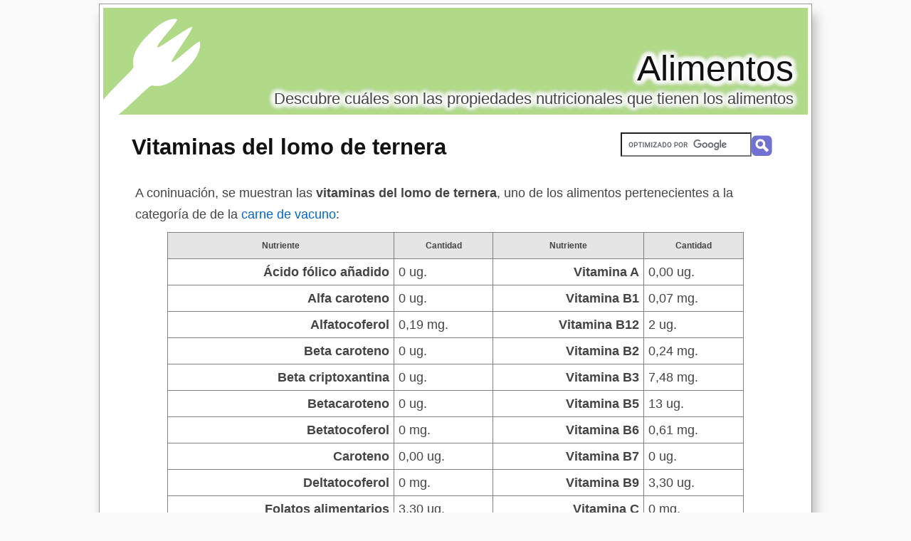

--- FILE ---
content_type: text/html; charset=utf-8
request_url: https://alimentos.org.es/vitaminas-lomo-ternera
body_size: 5972
content:
<?xml version="1.0" encoding="UTF-8"?><!DOCTYPE html PUBLIC "-//W3C//DTD XHTML 1.0 Strict//EN" "http://www.w3.org/TR/xhtml1/DTD/xhtml1-strict.dtd"><html
xmlns="http://www.w3.org/1999/xhtml" lang="es_ES" xml:lang="es_ES"><head><title>▷ Vitaminas del Lomo de Ternera</title><meta
name="description" content="Conoce cuales son las vitaminas del lomo de ternera en la tabla de las vitaminas de esta carne y otras propiedades del lomo de ternera." /><meta
name="keywords" content="Alimentos" /><meta
name="title" content="▷ Vitaminas del Lomo de Ternera" /><meta
name="viewport" content="width=device-width, initial-scale=1, maximum-scale=1" /><meta
name="expires" content="never" /><meta
name="distribution" content="world" /><meta
http-equiv="Content-Type" content="text/html; charset=utf-8" /><link
type="text/css" rel="stylesheet" href="//alimentos.org.es/css-alimentos.org.es/main-1723213529.css" media="all" /><link
rel="alternate" type="application/rss+xml" title="alimentos.org.es RSS Feed" href="//alimentos.org.es/feed" /><link
rel="shortcut icon" href="//alimentos.org.es/img-alimentos.org.es/theme/favicon.ico" /><meta
name="og:title" content="Vitaminas del lomo de ternera" /><meta
name="og:url" content="//alimentos.org.es/vitaminas-lomo-ternera" /><meta
name="og:type" content="article" /><meta
name="og:image" content="//alimentos.org.es/img-alimentos.org.es/lomo-ternera.jpg" /><meta
name="og:description" content="Conoce cuales son las vitaminas del lomo de ternera en la tabla de las vitaminas de esta carne y otras propiedades del lomo de ternera." /><meta
name="og:locale" content="es_ES" /><meta
name="og:site_name" content="Alimentos" /><script async src="//pagead2.googlesyndication.com/pagead/js/adsbygoogle.js"></script><script>
(adsbygoogle=window.adsbygoogle||[]).push({google_ad_client:"ca-pub-1026478713385482",enable_page_level_ads:true});</script><meta
property="article:tag" content="vitaminas del lomo de ternera" /><meta
property="article:tag" content="lomo de ternera" /><meta
property="article:section" content="Nutrientes" /><meta
property="article:published_time" content="2009-04-27T09:00:00+00:00" /><meta
property="article:modified_time" content="2026-01-29T19:06:15+00:00" /><script type="text/javascript">/*<![CDATA[*/
(function(i,s,o,g,r,a,m){i['GoogleAnalyticsObject']=r;i[r]=i[r]||function(){(i[r].q=i[r].q||[]).push(arguments)},i[r].l=1*new Date();a=s.createElement(o),m=s.getElementsByTagName(o)[0];a.async=1;a.src=g;m.parentNode.insertBefore(a,m)})(window,document,'script','//www.google-analytics.com/analytics.js','ga');ga('create','UA-6968631-29','auto');ga('send','pageview');function alternate_adblock()
{var scripts=document.getElementsByTagName("script");for(i=0;i<scripts.length;i++)
{if(scripts[i].getAttribute("src")=="//pagead2.googlesyndication.com/pagead/show_ads.js"||scripts[i].getAttribute("src")=="//pagead2.googlesyndication.com/pagead/js/adsbygoogle.js")
{scripts[i].parentElement.setAttribute("class","");var old_html=scripts[i].parentElement.innerHTML+' ';scripts[i].parentElement.innerHTML='<p><strong>Haz click en el siguiente enlace para ver <a target="_blank" rel="nofollow" href="https://www.amazon.es/gp/search?ie=UTF8&camp=3626&creative=24790&index=aps&keywords=Vitaminas+del+lomo+de+ternera&linkCode=ur2&tag=alt-alimentos-org-es-21">productos relacionados con vitaminas del lomo de ternera</a>.</strong></p>'+old_html;break;}}}
function alternate_ga()
{var bv_ads_160=['<iframe src="https://rcm-eu.amazon-adsystem.com/e/cm?o=30&p=14&l=ur1&category=apparel&banner=0RT1WAAXP4V23S03SGG2&f=ifr&linkID=0ada4cc23a39854989a23ec928af6cea&t=amz-banner-bottom-21&tracking_id=amz-banner-bottom-21" width="160" height="600" scrolling="no" border="0" marginwidth="0" style="border:none;" frameborder="0"></iframe>','<iframe src="https://rcm-eu.amazon-adsystem.com/e/cm?o=30&p=14&l=ur1&category=watches&banner=085BSR5S01CFT8RQBE02&f=ifr&linkID=17e85f528614f6916afee5eb3e114c24&t=amz-banner-bottom-21&tracking_id=amz-banner-bottom-21" width="160" height="600" scrolling="no" border="0" marginwidth="0" style="border:none;" frameborder="0"></iframe>','<iframe src="https://rcm-eu.amazon-adsystem.com/e/cm?o=30&p=14&l=ur1&category=rebajas_hasta&banner=0QN9JFNJ76TB24PCHQG2&f=ifr&linkID=51f356942ed669b9058262fbfe45d8d8&t=amz-banner-bottom-21&tracking_id=amz-banner-bottom-21" width="160" height="600" scrolling="no" border="0" marginwidth="0" style="border:none;" frameborder="0"></iframe>','<iframe src="https://rcm-eu.amazon-adsystem.com/e/cm?o=30&p=14&l=ur1&category=premium&banner=1D9E5EF28RHYM8HGN8R2&f=ifr&linkID=55be6edebc4f4a4accd0bb764208551d&t=amz-banner-bottom-21&tracking_id=amz-banner-bottom-21" width="160" height="600" scrolling="no" border="0" marginwidth="0" style="border:none;" frameborder="0"></iframe>','<iframe src="https://rcm-eu.amazon-adsystem.com/e/cm?o=30&p=14&l=ur1&category=ofertasdeultimo&banner=05NCJ6JDJPANHQQBMKR2&f=ifr&linkID=0b902fd00b1547f7ba01284d2b43b32a&t=amz-banner-bottom-21&tracking_id=amz-banner-bottom-21" width="160" height="600" scrolling="no" border="0" marginwidth="0" style="border:none;" frameborder="0"></iframe>','<iframe src="https://rcm-eu.amazon-adsystem.com/e/cm?o=30&p=11&l=ur1&category=shoes&banner=0JFGPJWBV75TMWCWX502&f=ifr&linkID=61d53c86c0a66cbc9dd23eaade5008d8&t=amz-banner-bottom-21&tracking_id=amz-banner-bottom-21" width="120" height="600" scrolling="no" border="0" marginwidth="0" style="border:none;" frameborder="0"></iframe>','<iframe src="https://rcm-eu.amazon-adsystem.com/e/cm?o=30&p=14&l=ur1&category=jewellery&banner=08BZ6SY3MT9DY4K2YH02&f=ifr&linkID=4bd2c619c8914f1676052c98f714bbfc&t=amz-banner-bottom-21&tracking_id=amz-banner-bottom-21" width="160" height="600" scrolling="no" border="0" marginwidth="0" style="border:none;" frameborder="0"></iframe>'];var bv_ads_300=['<iframe src="https://rcm-eu.amazon-adsystem.com/e/cm?o=30&p=12&l=ur1&category=apparel&banner=0BSSKQPXGC7SRHW2Q002&f=ifr&linkID=c412a59aa5057e6bab749e1f59a7c25d&t=amz-banner-bottom-21&tracking_id=amz-banner-bottom-21" width="300" height="250" scrolling="no" border="0" marginwidth="0" style="border:none;" frameborder="0"></iframe>','<iframe src="https://rcm-eu.amazon-adsystem.com/e/cm?o=30&p=12&l=ur1&category=watches&banner=1H67R6F3H9X3W7XHE002&f=ifr&linkID=291575f54e2dd2790a6d0d87902cee40&t=amz-banner-bottom-21&tracking_id=amz-banner-bottom-21" width="300" height="250" scrolling="no" border="0" marginwidth="0" style="border:none;" frameborder="0"></iframe>','<iframe src="https://rcm-eu.amazon-adsystem.com/e/cm?o=30&p=12&l=ur1&category=rebajas_hasta&banner=10FK7CT2DC5K9F7ZWP82&f=ifr&linkID=a86302e0561873461b46b42279e47058&t=amz-banner-bottom-21&tracking_id=amz-banner-bottom-21" width="300" height="250" scrolling="no" border="0" marginwidth="0" style="border:none;" frameborder="0"></iframe>','<iframe src="https://rcm-eu.amazon-adsystem.com/e/cm?o=30&p=12&l=ur1&category=premium&banner=0EMP21769P76KEGTJNR2&f=ifr&linkID=5ca694887fba7b9dce1e67794a7ef318&t=amz-banner-bottom-21&tracking_id=amz-banner-bottom-21" width="300" height="250" scrolling="no" border="0" marginwidth="0" style="border:none;" frameborder="0"></iframe>','<iframe src="https://rcm-eu.amazon-adsystem.com/e/cm?o=30&p=12&l=ur1&category=ofertasdeultimo&banner=01K8FJK4G53N9Q0K7J82&f=ifr&linkID=2cf60bd8aab227039c376b0d12edc15e&t=amz-banner-bottom-21&tracking_id=amz-banner-bottom-21" width="300" height="250" scrolling="no" border="0" marginwidth="0" style="border:none;" frameborder="0"></iframe>','<iframe src="https://rcm-eu.amazon-adsystem.com/e/cm?o=30&p=12&l=ur1&category=shoes&banner=0B0P15A56Q2VEND976R2&f=ifr&linkID=6c9ce254844782e33c0a82b31d315a10&t=amz-banner-bottom-21&tracking_id=amz-banner-bottom-21" width="300" height="250" scrolling="no" border="0" marginwidth="0" style="border:none;" frameborder="0"></iframe>','<iframe src="https://rcm-eu.amazon-adsystem.com/e/cm?o=30&p=12&l=ur1&category=jewellery&banner=1MA6KJ6WYKAP6F3EYHG2&f=ifr&linkID=c7685295f8a8d277b5c6af8ccfc347a0&t=amz-banner-bottom-21&tracking_id=amz-banner-bottom-21" width="300" height="250" scrolling="no" border="0" marginwidth="0" style="border:none;" frameborder="0"></iframe>'];var divs=document.getElementsByTagName("div");for(i=0;i<divs.length;i++)
{if(divs[i].getAttribute("class")&&divs[i].getAttribute("class").indexOf('footer_ads')>-1&&(divs[i].innerHTML==''||divs[i].innerHTML.indexOf('google')==-1))
{if(divs[i].offsetWidth<161)
{divs[i].innerHTML=bv_ads_160[Math.floor(Math.random()*bv_ads_160.length)];}
else
{divs[i].innerHTML=bv_ads_300[Math.floor(Math.random()*bv_ads_300.length)];}
break;}}}
window.onload=function(){var scripts=document.getElementsByTagName("script");setTimeout(function(){var hasads=false;for(i=0;i<scripts.length;i++)
{if(scripts[i].getAttribute("src")=="//pagead2.googlesyndication.com/pagead/show_ads.js"||scripts[i].getAttribute("src")=="//pagead2.googlesyndication.com/pagead/js/adsbygoogle.js")
{hasads=true;break;}}
if(hasads)
{ga('send','event','GAAvailable','Yes',{'nonInteraction':1});var ad=document.querySelector("ins");if(ad!=null)
{ga('send','event','ShowingGA','Yes',{'nonInteraction':1});}
else
{ga('send','event','ShowingGA','No',{'nonInteraction':1});alternate_adblock();}}
else
{ga('send','event','GAAvailable','No',{'nonInteraction':1});alternate_ga();}},1000);};/*]]>*/</script><script async src="https://www.googletagmanager.com/gtag/js?id=G-3HV7PGT7S5"></script><script>
window.dataLayer=window.dataLayer||[];function gtag(){dataLayer.push(arguments);}
gtag('js',new Date());gtag('config','G-3HV7PGT7S5');</script><script type="text/javascript">
window.onload=function(){var privacy_widget=document.getElementById('privacy_widget');if(null!=privacy_widget)
{privacy_widget.parentNode.removeChild(privacy_widget);}}</script></head><body><div
class="content_title"><h1><a
title="Vitaminas del lomo de ternera" href="//alimentos.org.es/vitaminas-lomo-ternera">Vitaminas del lomo de ternera</a></h1></div><script type="text/javascript">
window.google_analytics_uacct="UA-6968631-29";</script><div
class="container "><div
class="blur"><div
class="shadow_outer"><div
class="shadow_inner"><div
class="header"><h2><a
title="Alimentos" href="//alimentos.org.es/">Alimentos</a></h2><h3>Descubre cuáles son las propiedades nutricionales que tienen los alimentos</h3><div
class="header_block search"><form
action="//alimentos.org.es/buscar" id="cse-search-box"><div> <input
type="hidden" name="cx" value="partner-pub-1026478713385482:1166726194" /> <input
type="hidden" name="cof" value="FORID:10" /> <input
type="hidden" name="ie" value="UTF-8" /> <input
type="text" name="q" size="28" /><div
class="search_button"><input
type="image" src="//alimentos.org.es/img-alimentos.org.es/theme/empty.gif" value="Buscar" title="Buscar" /></div></div></form><script type="text/javascript" src="https://www.google.es/coop/cse/brand?form=cse-search-box&amp;lang=es" async></script></div></div><div
class="body"><div
class="main_content"><div
class="content"><p> A coninuación, se muestran las <strong>vitaminas del lomo de ternera</strong>, 
uno de los alimentos pertenecientes a la categoría de de la <a
title="carne de vacuno" href="//alimentos.org.es/alimentos/carne-de-vacuno">carne de vacuno</a>:</p><table
class="nutrients_data" summary="Vitaminas  lomo de ternera"><tr
class="main_head"><th>Nutriente</th><th>Cantidad</th><th>Nutriente</th><th>Cantidad</th></tr><tr><th>Ácido fólico añadido</th><td>0 ug.</td><th>Vitamina A</th><td>0,00 ug.</td></tr><tr><th>Alfa caroteno</th><td>0 ug.</td><th>Vitamina B1</th><td>0,07 mg.</td></tr><tr><th>Alfatocoferol</th><td>0,19 mg.</td><th>Vitamina B12</th><td>2 ug.</td></tr><tr><th>Beta caroteno</th><td>0 ug.</td><th>Vitamina B2</th><td>0,24 mg.</td></tr><tr><th>Beta criptoxantina</th><td>0 ug.</td><th>Vitamina B3</th><td>7,48 mg.</td></tr><tr><th>Betacaroteno</th><td>0 ug.</td><th>Vitamina B5</th><td>13 ug.</td></tr><tr><th>Betatocoferol</th><td>0 mg.</td><th>Vitamina B6</th><td>0,61 mg.</td></tr><tr><th>Caroteno</th><td>0,00 ug.</td><th>Vitamina B7</th><td>0 ug.</td></tr><tr><th>Deltatocoferol</th><td>0 mg.</td><th>Vitamina B9</th><td>3,30 ug.</td></tr><tr><th>Folatos alimentarios</th><td>3,30 ug.</td><th>Vitamina C</th><td>0 mg.</td></tr><tr><th>Gammatocoferol</th><td>0 mg.</td><th>Vitamina D</th><td>0,00 ug.</td></tr><tr><th>Niacina preformada</th><td>4,70 mg.</td><th>Vitamina E</th><td>0,19 mg.</td></tr><tr><th>Retinol</th><td>0,00 ug.</td><th>Vitamina K</th><td>4 ug.</td></tr><tr><th>Tocoferoles totales</th><td>0,19 mg.</td><th></th><td></td></tr></table><p> La cantidad de vitaminas que muestra esta tabla corresponde a 100 gramos de <a
title="Propiedades del lomo de ternera" href="//alimentos.org.es/lomo-ternera">lomo de ternera</a>.</p><div
class="center"><div
class="g_ads"> <ins
class="adsbygoogle"
style="display:inline-block"
data-full-width-responsive="true"
data-ad-client="ca-pub-1026478713385482"
data-ad-slot="2286688590"></ins><script>
(adsbygoogle=window.adsbygoogle||[]).push({});</script></div></div><p> A continuación se muestra el porcentaje de la cantidad diaria recomendada de vitaminas que aportan 100 gramos de lomo de ternera a nuestra dieta:</p><ul
class="fashioned"><li>Vitamina B1: 6%</li><li>Vitamina B12: 80%</li><li>Vitamina B2: 17%</li><li>Vitamina B3: 47%</li><li>Vitamina B5: 2%</li><li>Vitamina B6: 44%</li><li>Vitamina B9: 2%</li><li>Vitamina E: 2%</li><li>Vitamina K: 5%</li></ul><p> La cantidad diaria recomendada se especifica de acuerdo a la legislación española (Real Decreto 1487/2009, de 26 de septiembre).</p><p> Además de las vitaminas del lomo de ternera, puedes ver otras tablas nutricionales de esta carne seleccionando el correspondiente enlace de la siguiente lista:</p><p
class="other_nutritional_tables"><div
class="float_left"> <a
title="lomo de ternera" href="//alimentos.org.es/lomo-ternera"> <img
alt="lomo de ternera" title="lomo de ternera" src="//alimentos.org.es/img-alimentos.org.es/lomo-ternera.jpg" width="80" height="130" class="float_left main_image"/> </a></div><div
class="float_left"><ul
class="fashioned nutrients"><li><a
href="//alimentos.org.es/nutrientes-lomo-ternera" title="Tabla de nutrientes del lomo de ternera">Principales nutrientes</a></li><li><a
href="//alimentos.org.es/calorias-lomo-ternera" title="Tabla de calorías del lomo de ternera">Calorías</a></li><li><a
href="//alimentos.org.es/minerales-lomo-ternera" title="Tabla de minerales del lomo de ternera">Minerales</a></li><li><a
href="//alimentos.org.es/proteinas-lomo-ternera" title="Tabla de proteínas del lomo de ternera">Proteínas</a></li><li><a
href="//alimentos.org.es/aminoacidos-lomo-ternera" title="Tabla de aminoácidos del lomo de ternera">Aminoácidos</a></li><li><a
href="//alimentos.org.es/carbohidratos-lomo-ternera" title="Tabla de carbohidratos del lomo de ternera">Carbohidratos</a></li></ul></div></p><div
id="custom_social"></div><h2>Vitaminas de alimentos relacionados con el lomo de ternera</h2><p> A continuación se muestra una lista enlaces a las tablas de vitaminas de alimentos relacionados con el lomo de ternera:</p><ul
class="fashioned"><table
class="related"><tr><td> <a
title="Alitas de pollo y sus vitaminas" href="//alimentos.org.es/vitaminas-alitas-pollo"><img
alt="vitaminas de las alitas de pollo" title="Vitaminas en alitas de pollo" src="//alimentos.org.es/img-alimentos.org.es/alitas-pollo.jpg" width="150" height="245" class="float_left main_image"/></a></td><td> <a
title="Añojo de segunda y tercera gategoría y sus vitaminas" href="//alimentos.org.es/vitaminas-anojo-segunda-tercera-categoria"><img
alt="vitaminas del añojo de segunda y tercera gategoría" title="Vitaminas en añojo de segunda y tercera gategoría" src="//alimentos.org.es/img-alimentos.org.es/anojo-segunda-tercera-categoria.jpg" width="150" height="245" class="float_left main_image"/></a></td><td> <a
title="Callos de ternera y sus vitaminas" href="//alimentos.org.es/vitaminas-callos-ternera"><img
alt="vitaminas de los callos de ternera" title="Vitaminas en callos de ternera" src="//alimentos.org.es/img-alimentos.org.es/callos-ternera.jpg" width="150" height="245" class="float_left main_image"/></a></td></tr><tr><td> <a
title="Alitas de pollo y sus vitaminas" href="//alimentos.org.es/vitaminas-alitas-pollo">Vitaminas de las alitas de pollo</a></td><td> <a
title="Añojo de segunda y tercera gategoría y sus vitaminas" href="//alimentos.org.es/vitaminas-anojo-segunda-tercera-categoria">Vitaminas del añojo de segunda y tercera gategoría</a></td><td> <a
title="Callos de ternera y sus vitaminas" href="//alimentos.org.es/vitaminas-callos-ternera">Vitaminas de los callos de ternera</a></td></tr></table></ul><h4>También te puede interesar...</h4><div
class="g_rel"> <ins
class="adsbygoogle"
style="display:block"
data-ad-format="autorelaxed"
data-ad-client="ca-pub-1026478713385482"
data-ad-slot="1903331898"></ins><script>
(adsbygoogle=window.adsbygoogle||[]).push({});</script></div><div
id="social"></div><div
class="footer_ads"><div
class="g_ads"> <ins
class="adsbygoogle"
style="display:inline-block"
data-ad-client="ca-pub-1026478713385482"
data-ad-slot="9729230197"></ins><script>
(adsbygoogle=window.adsbygoogle||[]).push({});</script></div></div></div></div><div
class="menu"><div
class="menu_block sections"> <strong
class="title">Tipos de alimentos</strong><ul><li><a
title="Alimentos que son aceites y grasas" href="//alimentos.org.es/alimentos/aceites-y-grasas"><span
class="image_space"></span><span
class="title_space">Aceites y grasas</span></a></li><li><a
title="Alimentos que son alimentos varios" href="//alimentos.org.es/alimentos/alimentos-varios"><span
class="image_space"></span><span
class="title_space">Alimentos varios</span></a></li><li><a
title="Alimentos que son aperitivos" href="//alimentos.org.es/alimentos/aperitivos"><span
class="image_space"></span><span
class="title_space">Aperitivos</span></a></li><li><a
title="Alimentos que son azúcares, dulces y pastelería" href="//alimentos.org.es/alimentos/azucares-dulces-y-pasteleria"><span
class="image_space"></span><span
class="title_space">Azúcares, dulces y pastelería</span></a></li><li><a
title="Alimentos que son bebidas" href="//alimentos.org.es/alimentos/bebidas"><span
class="image_space"></span><span
class="title_space">Bebidas</span></a></li><li><a
title="Alimentos que son carnes y derivados" href="//alimentos.org.es/alimentos/carnes-y-derivados"><span
class="image_space"></span><span
class="title_space">Carnes y derivados</span></a></li><li><a
title="Alimentos que son cereales" href="//alimentos.org.es/alimentos/cereales"><span
class="image_space"></span><span
class="title_space">Cereales</span></a></li><li><a
title="Alimentos que son frutas" href="//alimentos.org.es/alimentos/frutas"><span
class="image_space"></span><span
class="title_space">Frutas</span></a></li><li><a
title="Alimentos que son huevos" href="//alimentos.org.es/alimentos/huevos"><span
class="image_space"></span><span
class="title_space">Huevos</span></a></li><li><a
title="Alimentos que son legumbres" href="//alimentos.org.es/alimentos/legumbres"><span
class="image_space"></span><span
class="title_space">Legumbres</span></a></li><li><a
title="Alimentos que son lácteos y derivados de la leche" href="//alimentos.org.es/alimentos/lacteos-y-derivados-de-la-leche"><span
class="image_space"></span><span
class="title_space">Lácteos y derivados de la leche</span></a></li><li><a
title="Alimentos que son pescados y derivados" href="//alimentos.org.es/alimentos/pescados-y-derivados"><span
class="image_space"></span><span
class="title_space">Pescados y derivados</span></a></li><li><a
title="Alimentos que son platos preparados" href="//alimentos.org.es/alimentos/platos-preparados"><span
class="image_space"></span><span
class="title_space">Platos preparados</span></a></li><li><a
title="Alimentos que son salsas y condimentos" href="//alimentos.org.es/alimentos/salsas-y-condimentos"><span
class="image_space"></span><span
class="title_space">Salsas y condimentos</span></a></li><li><a
title="Alimentos que son verduras y hortalizas" href="//alimentos.org.es/alimentos/verduras-y-hortalizas"><span
class="image_space"></span><span
class="title_space">Verduras y hortalizas</span></a></li></ul> <strong
class="title">Alimentos destacados</strong><ul><li><a
title="Propiedades tomate" href="//alimentos.org.es/tomate"><span
class="image_space"></span><span
class="title_space">Tomate</span></a></li><li><a
title="Propiedades ajo" href="//alimentos.org.es/ajo"><span
class="image_space"></span><span
class="title_space">Ajo</span></a></li><li><a
title="Propiedades cerezas" href="//alimentos.org.es/cerezas"><span
class="image_space"></span><span
class="title_space">Cerezas</span></a></li><li><a
title="Propiedades pepino" href="//alimentos.org.es/pepino"><span
class="image_space"></span><span
class="title_space">Pepino</span></a></li><li><a
title="Propiedades limón" href="//alimentos.org.es/limon"><span
class="image_space"></span><span
class="title_space">Limón</span></a></li><li><a
title="Propiedades miel" href="//alimentos.org.es/miel"><span
class="image_space"></span><span
class="title_space">Miel</span></a></li><li><a
title="Propiedades plátano" href="//alimentos.org.es/platano"><span
class="image_space"></span><span
class="title_space">Plátano</span></a></li><li><a
title="Propiedades Agua" href="//alimentos.org.es/agua"><span
class="image_space"></span><span
class="title_space">Agua</span></a></li><li><a
title="Propiedades manzana" href="//alimentos.org.es/manzana"><span
class="image_space"></span><span
class="title_space">Manzana</span></a></li><li><a
title="Propiedades salvado de trigo" href="//alimentos.org.es/salvado-trigo"><span
class="image_space"></span><span
class="title_space">Salvado de trigo</span></a></li><li><a
title="Propiedades apio" href="//alimentos.org.es/apio"><span
class="image_space"></span><span
class="title_space">Apio</span></a></li></ul></div></div><div
class="clear_both"></div></div><div
class="footer"><div
class="advice"><p> Esta Pagina participa en el Programa de Afiliados de Amazon EU y Amazon Services LLC, un programa de publicidad para afiliados diseñado para ofrecer a sitios web un modo de obtener comisiones por publicidad, publicitando e incluyendo enlaces a Amazon.es y Amazon.com</p><p> <span
class="bold">Aviso importante</span>: La información disponible en esta web no puede ni debe remplazar a un médico o nutricionista. Si tienes dudas, consulta a un profesional de la nutrición o a tu médico. La información existente en un medio escrito, visual, etc. no puede sustituir la labor de un profesional de la nutrición, por eso te recomendamos que si tienes algún problema nutricional acudas a un nutircionista o lo consultes con tu médico. El webmaster no se responsabiliza del mal uso de la web. Si necesitas ponerte en contacto con el webmaster, puedes hacerlo a info (arroba) alimentos.org.es . 
Puedes hacer click en el siguiente enlace para ver nuestra <a
rel="nofollow" href="//alimentos.org.es/politica-privacidad">política de privacidad</a>. | <a
rel="nofollow" href="//alimentos.org.es/aviso-legal">Aviso Legal</a>.</p></div><script async src="//pagead2.googlesyndication.com/pagead/js/adsbygoogle.js"></script></div></div></div></div></div><script type="text/javascript" src="https://www.google.com/afsonline/show_afs_search.js"></script><script type="text/javascript">
function downloadJSAtOnload()
{var element=document.createElement("script");element.src="//alimentos.org.es/js-alimentos.org.es/main-1723213529.js";document.body.appendChild(element);}
if(window.addEventListener)
window.addEventListener("load",downloadJSAtOnload,false);else if(window.attachEvent)
window.attachEvent("onload",downloadJSAtOnload);else window.onload=downloadJSAtOnload;</script></body></html>

--- FILE ---
content_type: text/html; charset=utf-8
request_url: https://www.google.com/recaptcha/api2/aframe
body_size: 119
content:
<!DOCTYPE HTML><html><head><meta http-equiv="content-type" content="text/html; charset=UTF-8"></head><body><script nonce="-QtGgOkJq5YwIcZedZj8wQ">/** Anti-fraud and anti-abuse applications only. See google.com/recaptcha */ try{var clients={'sodar':'https://pagead2.googlesyndication.com/pagead/sodar?'};window.addEventListener("message",function(a){try{if(a.source===window.parent){var b=JSON.parse(a.data);var c=clients[b['id']];if(c){var d=document.createElement('img');d.src=c+b['params']+'&rc='+(localStorage.getItem("rc::a")?sessionStorage.getItem("rc::b"):"");window.document.body.appendChild(d);sessionStorage.setItem("rc::e",parseInt(sessionStorage.getItem("rc::e")||0)+1);localStorage.setItem("rc::h",'1769713577942');}}}catch(b){}});window.parent.postMessage("_grecaptcha_ready", "*");}catch(b){}</script></body></html>